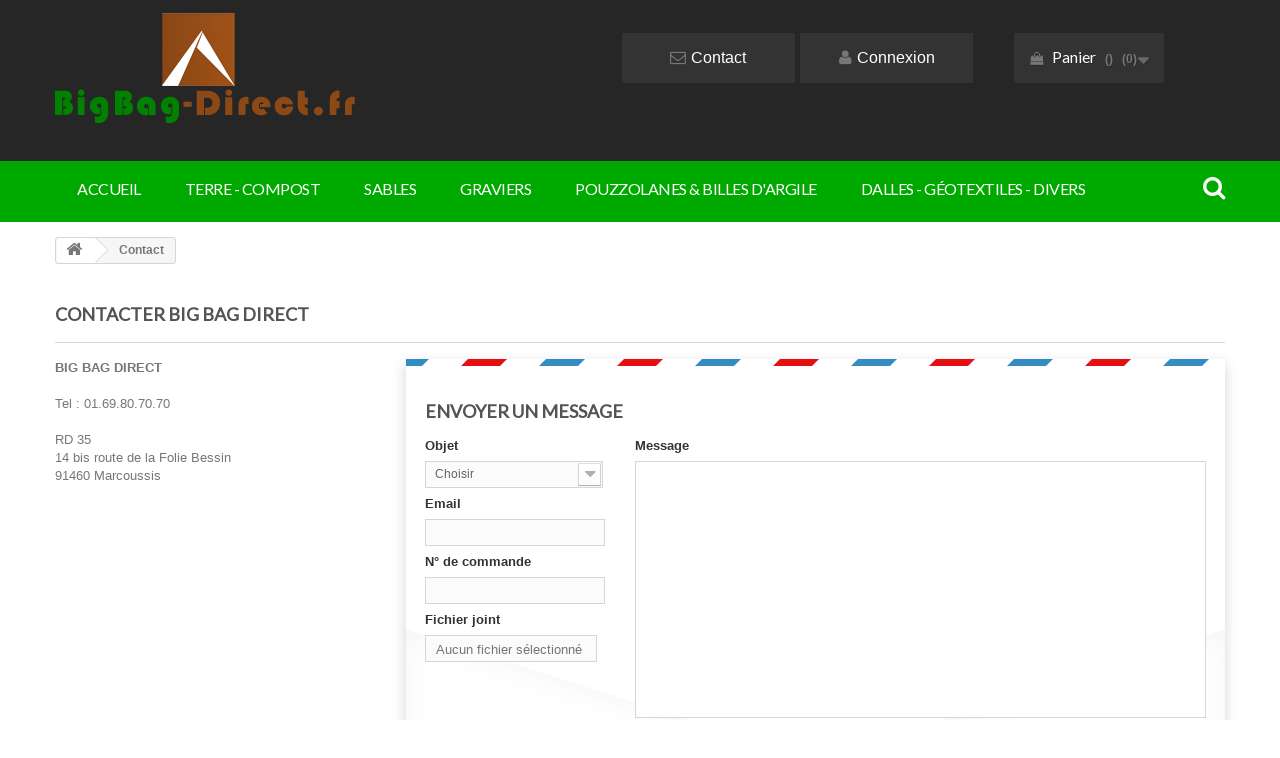

--- FILE ---
content_type: text/html; charset=utf-8
request_url: https://www.bigbag-direct.fr/nous-contacter
body_size: 8567
content:
<!DOCTYPE HTML>
<!--[if lt IE 7]> <html class="no-js lt-ie9 lt-ie8 lt-ie7" lang="fr-fr"><![endif]-->
<!--[if IE 7]><html class="no-js lt-ie9 lt-ie8 ie7" lang="fr-fr"><![endif]-->
<!--[if IE 8]><html class="no-js lt-ie9 ie8" lang="fr-fr"><![endif]-->
<!--[if gt IE 8]> <html class="no-js ie9" lang="fr-fr"><![endif]-->
<html lang="fr-fr">
	<head>
		<meta charset="utf-8" />
		<title>Nous contacter - Big Bag Direct PARIS GAZON</title>
					<meta name="description" content="Utiliser le formulaire pour nous contacter" />
						<meta name="generator" content="PrestaShop" />
		<meta name="robots" content="index,follow" />
		<meta name="viewport" content="width=device-width, minimum-scale=0.25, maximum-scale=1.6, initial-scale=1.0" />
		<meta name="apple-mobile-web-app-capable" content="yes" />
		<link rel="icon" type="image/vnd.microsoft.icon" href="/img/favicon.ico?1704727852" />
		<link rel="shortcut icon" type="image/x-icon" href="/img/favicon.ico?1704727852" />
		<script type="text/javascript" src="https://cache.consentframework.com/js/pa/34678/c/rEjJI/stub"></script>
<script type="text/javascript" src="https://choices.consentframework.com/js/pa/34678/c/rEjJI/cmp" async></script>
		
		
		
														<link rel="stylesheet" href="/themes/default-bootstrap/css/global.css" type="text/css" media="all" />
																<link rel="stylesheet" href="/themes/default-bootstrap/css/autoload/highdpi.css" type="text/css" media="all" />
																<link rel="stylesheet" href="/themes/default-bootstrap/css/autoload/responsive-tables.css" type="text/css" media="all" />
																<link rel="stylesheet" href="/themes/default-bootstrap/css/autoload/uniform.default.css" type="text/css" media="all" />
																<link rel="stylesheet" href="/js/jquery/plugins/fancybox/jquery.fancybox.css" type="text/css" media="all" />
																<link rel="stylesheet" href="/themes/default-bootstrap/css/contact-form.css" type="text/css" media="all" />
																<link rel="stylesheet" href="/themes/default-bootstrap/css/modules/blockcart/blockcart.css" type="text/css" media="all" />
																<link rel="stylesheet" href="/js/jquery/plugins/bxslider/jquery.bxslider.css" type="text/css" media="all" />
																<link rel="stylesheet" href="/themes/default-bootstrap/css/modules/blockcategories/blockcategories.css" type="text/css" media="all" />
																<link rel="stylesheet" href="/themes/default-bootstrap/css/modules/blockcontact/blockcontact.css" type="text/css" media="all" />
																<link rel="stylesheet" href="/themes/default-bootstrap/css/modules/blockmyaccountfooter/blockmyaccount.css" type="text/css" media="all" />
																<link rel="stylesheet" href="/themes/default-bootstrap/css/modules/blocktopmenu/css/blocktopmenu.css" type="text/css" media="all" />
																<link rel="stylesheet" href="/themes/default-bootstrap/css/modules/blocktopmenu/css/superfish-modified.css" type="text/css" media="all" />
																<link rel="stylesheet" href="/themes/default-bootstrap/css/modules/blockuserinfo/blockuserinfo.css" type="text/css" media="all" />
																<link rel="stylesheet" href="/themes/default-bootstrap/css/modules/homefeatured/homefeatured.css" type="text/css" media="all" />
																<link rel="stylesheet" href="/modules/themeconfigurator/css/hooks.css" type="text/css" media="all" />
																<link rel="stylesheet" href="/modules/blockcalcullivraison/blockcalcullivraison.css" type="text/css" media="all" />
																<link rel="stylesheet" href="/modules/calendarchoicelivraison/calendarchoicelivraison.css" type="text/css" media="all" />
																<link rel="stylesheet" href="/modules/calendarchoicelivraison/jquery-ui.min.css" type="text/css" media="all" />
																<link rel="stylesheet" href="/modules/paypal/views/css/paypal.css" type="text/css" media="all" />
																<link rel="stylesheet" href="/modules/genererdevispg/genererdevispg.css" type="text/css" media="all" />
														<script type="text/javascript">
var CUSTOMIZE_TEXTFIELD = 1;
var FancyboxI18nClose = 'Fermer';
var FancyboxI18nNext = 'Suivant';
var FancyboxI18nPrev = 'Pr&eacute;c&eacute;dent';
var ajax_allowed = true;
var ajaxsearch = true;
var baseDir = 'https://www.bigbag-direct.fr/';
var baseUri = 'https://www.bigbag-direct.fr/';
var contact_fileButtonHtml = 'Choisir un fichier';
var contact_fileDefaultHtml = 'Aucun fichier sélectionné';
var contentOnly = false;
var currency = {"id":1,"name":"Euro","iso_code":"EUR","iso_code_num":"978","sign":"\u20ac","blank":"1","conversion_rate":"1.000000","deleted":"0","format":"2","decimals":"1","active":"1","prefix":"","suffix":" \u20ac","id_shop_list":null,"force_id":false};
var currencyBlank = 1;
var currencyFormat = 2;
var currencyRate = 1;
var currencySign = '€';
var customizationIdMessage = 'Personnalisation';
var delete_txt = 'Supprimer';
var displayList = false;
var freeProductTranslation = 'Offert !';
var freeShippingTranslation = 'Retrait au depôt gratuit <br/> ou <a href=\"/commande\">Calculez les frais de livraison</a>';
var generated_date = 1764363889;
var hasDeliveryAddress = false;
var highDPI = false;
var id_lang = 1;
var img_dir = 'https://www.bigbag-direct.fr/themes/default-bootstrap/img/';
var instantsearch = false;
var isGuest = 0;
var isLogged = 0;
var isMobile = false;
var page_name = 'contact';
var priceDisplayMethod = 0;
var priceDisplayPrecision = 2;
var quickView = true;
var removingLinkText = 'supprimer cet article du panier';
var roundMode = 2;
var static_token = '6422a70209b0d0033370a6403556bf06';
var toBeDetermined = 'A déterminer';
var token = '7758ead709b817ab8f9f1a73a2112ef5';
var usingSecureMode = true;
</script>

						<script type="text/javascript" src="/js/jquery/jquery-1.11.0.min.js"></script>
						<script type="text/javascript" src="/js/jquery/jquery-migrate-1.2.1.min.js"></script>
						<script type="text/javascript" src="/js/jquery/plugins/jquery.easing.js"></script>
						<script type="text/javascript" src="/js/tools.js"></script>
						<script type="text/javascript" src="/themes/default-bootstrap/js/global.js"></script>
						<script type="text/javascript" src="/themes/default-bootstrap/js/autoload/10-bootstrap.min.js"></script>
						<script type="text/javascript" src="/themes/default-bootstrap/js/autoload/15-jquery.total-storage.min.js"></script>
						<script type="text/javascript" src="/themes/default-bootstrap/js/autoload/15-jquery.uniform-modified.js"></script>
						<script type="text/javascript" src="/js/jquery/plugins/fancybox/jquery.fancybox.js"></script>
						<script type="text/javascript" src="/themes/default-bootstrap/js/contact-form.js"></script>
						<script type="text/javascript" src="/js/validate.js"></script>
						<script type="text/javascript" src="/themes/default-bootstrap/js/modules/blockcart/ajax-cart.js"></script>
						<script type="text/javascript" src="/js/jquery/plugins/jquery.scrollTo.js"></script>
						<script type="text/javascript" src="/js/jquery/plugins/jquery.serialScroll.js"></script>
						<script type="text/javascript" src="/js/jquery/plugins/bxslider/jquery.bxslider.js"></script>
						<script type="text/javascript" src="/themes/default-bootstrap/js/tools/treeManagement.js"></script>
						<script type="text/javascript" src="/themes/default-bootstrap/js/modules/blocktopmenu/js/hoverIntent.js"></script>
						<script type="text/javascript" src="/themes/default-bootstrap/js/modules/blocktopmenu/js/superfish-modified.js"></script>
						<script type="text/javascript" src="/themes/default-bootstrap/js/modules/blocktopmenu/js/blocktopmenu.js"></script>
						<script type="text/javascript" src="/modules/calendarchoicelivraison/jquery-ui.js"></script>
							<!-- Block user information module NAV  -->
<div class="header_user_info">
			<a class="login" href="https://www.bigbag-direct.fr/mon-compte" rel="nofollow" title="Identifiez-vous">
			Connexion
		</a>
	</div>
<!-- /Block usmodule NAV -->
<script type="text/javascript">/*
* 2007-2016 PrestaShop
*
* NOTICE OF LICENSE
*
* This source file is subject to the Academic Free License (AFL 3.0)
* that is bundled with this package in the file LICENSE.txt.
* It is also available through the world-wide-web at this URL:
* http://opensource.org/licenses/afl-3.0.php
* If you did not receive a copy of the license and are unable to
* obtain it through the world-wide-web, please send an email
* to license@prestashop.com so we can send you a copy immediately.
*
* DISCLAIMER
*
* Do not edit or add to this file if you wish to upgrade PrestaShop to newer
* versions in the future. If you wish to customize PrestaShop for your
* needs please refer to http://www.prestashop.com for more information.
*
*  @author    PrestaShop SA <contact@prestashop.com>
*  @copyright 2007-2016 PrestaShop SA
*  @license   http://opensource.org/licenses/afl-3.0.php  Academic Free License (AFL 3.0)
*  International Registered Trademark & Property of PrestaShop SA
*/



function updateFormDatas()
{
	var nb = $('#quantity_wanted').val();
	var id = $('#idCombination').val();

	$('.paypal_payment_form input[name=quantity]').val(nb);
	$('.paypal_payment_form input[name=id_p_attr]').val(id);
}
	
$(document).ready( function() {

	if($('#in_context_checkout_enabled').val() != 1)
	{
		$('#payment_paypal_express_checkout').click(function() {
			$('#paypal_payment_form_cart').submit();
			return false;
		});
	}


	var jquery_version = $.fn.jquery.split('.');
	if(jquery_version[0]>=1 && jquery_version[1] >= 7)
	{
		$('body').on('submit',".paypal_payment_form", function () {
			updateFormDatas();
		});
	}
	else {
		$('.paypal_payment_form').live('submit', function () {
			updateFormDatas();
		});
	}

	function displayExpressCheckoutShortcut() {
		var id_product = $('input[name="id_product"]').val();
		var id_product_attribute = $('input[name="id_product_attribute"]').val();
		$.ajax({
			type: "GET",
			url: baseDir+'/modules/paypal/express_checkout/ajax.php',
			data: { get_qty: "1", id_product: id_product, id_product_attribute: id_product_attribute },
			cache: false,
			success: function(result) {
				if (result == '1') {
					$('#container_express_checkout').slideDown();
				} else {
					$('#container_express_checkout').slideUp();
				}
				return true;
			}
		});
	}

	$('select[name^="group_"]').change(function () {
		setTimeout(function(){displayExpressCheckoutShortcut()}, 500);
	});

	$('.color_pick').click(function () {
		setTimeout(function(){displayExpressCheckoutShortcut()}, 500);
	});

	if($('body#product').length > 0)
		setTimeout(function(){displayExpressCheckoutShortcut()}, 500);
	
	
			

	var modulePath = 'modules/paypal';
	var subFolder = '/integral_evolution';
	
			var baseDirPP = baseDir.replace('http:', 'https:');
		
	var fullPath = baseDirPP + modulePath + subFolder;
	var confirmTimer = false;
		
	if ($('form[target="hss_iframe"]').length == 0) {
		if ($('select[name^="group_"]').length > 0)
			displayExpressCheckoutShortcut();
		return false;
	} else {
		checkOrder();
	}

	function checkOrder() {
		if(confirmTimer == false)
			confirmTimer = setInterval(getOrdersCount, 1000);
	}

	});


</script><script type="text/javascript">
            
            $(document).ready(function(){
            
               //Insertion de la div qui va contenir le captcha dans la page 
               $(".submit").before("<div id=\"captcha-box\"></div>");
               
               //Gestion de la soumission du formulaire
                $("#submitMessage").click(function(){
                    //Si pas de réponse du formulaire on affiche un message d'erreur :
                    if ( ! grecaptcha.getResponse() ) {
					    $.ajax({
								method : "POST",
								url : "/modules/eicaptcha/eicaptcha-ajax.php",
								data : "action=display_captcha_error",
								success : function(msg){
									$(".alert").remove();	
									$("form.contact-form-box").before(msg);
								}
							});
                       
                        return false;
                    }
                });
            });
            
            //Fonction de callBack de recaptcha une fois que la page est chargée
            var onloadCallback = function() {grecaptcha.render("captcha-box", {"sitekey" : "6LeGhkIUAAAAAFWhHi0j46wOsnXMPW-dRxnRvI5Y"});};
            </script><script src="https://www.google.com/recaptcha/api.js?onload=onloadCallback&render=explicit" async defer></script>
		<link rel="stylesheet" href="//fonts.googleapis.com/css?family=Open+Sans:300,600&amp;subset=latin,latin-ext" type="text/css" media="all" />
		<!--[if IE 8]>
		<script src="https://oss.maxcdn.com/libs/html5shiv/3.7.0/html5shiv.js"></script>
		<script src="https://oss.maxcdn.com/libs/respond.js/1.3.0/respond.min.js"></script>
		
		<![endif]-->
		
		<script src="https://use.fontawesome.com/aaf9d45eec.js"></script>
		<link href="https://fonts.googleapis.com/css?family=Baloo+Chettan|Lato|Roboto+Condensed" rel="stylesheet">
		
		
			<!-- Google Tag Manager -->
			<script>(function(w,d,s,l,i){w[l]=w[l]||[];w[l].push({'gtm.start':

			new Date().getTime(),event:'gtm.js'});var f=d.getElementsByTagName(s)[0],

			j=d.createElement(s),dl=l!='dataLayer'?'&l='+l:'';j.async=true;j.src=

			'https://www.googletagmanager.com/gtm.js?id='+i+dl;f.parentNode.insertBefore(j,f);

			})(window,document,'script','dataLayer','GTM-PXX83C9');</script>
			<!-- End Google Tag Manager -->
		
	</head>
	
	

	<!-- Global site tag (gtag.js) - Google Analytics -->
	<script async src="https://www.googletagmanager.com/gtag/js?id=UA-120145396-1"></script>
	<script>
	  window.dataLayer = window.dataLayer || [];
	  function gtag(){dataLayer.push(arguments);}
	  gtag('js', new Date());

	  gtag('config', 'UA-120145396-1');
	</script>
	

	
	<body id="contact" class="contact hide-left-column hide-right-column lang_fr">
	
		<!-- Google Tag Manager (noscript) -->
		<noscript><iframe src="https://www.googletagmanager.com/ns.html?id=GTM-PXX83C9" height="0" width="0" style="display:none;visibility:hidden"></iframe></noscript>
		<!-- End Google Tag Manager (noscript) -->
	
	
					<div id="page">
			<div class="header-container">
				<header id="header">
																									<div>
						<div class="container">
							<div id="logo" class="row">
								<div class="content_row">
									<div id="header_logo">
										<a href="https://www.bigbag-direct.fr/" title="Big Bag Direct PARIS GAZON">
											<img class="logo img-responsive" src="https://www.bigbag-direct.fr/img/big-bag-direc-logo-1470048693.jpg" alt="Big Bag Direct PARIS GAZON" width="300" height="110"/>
										</a>
									</div>
									
									
<!-- Block user information module HEADER -->
<div id="header_user" >
	<ul id="header_nav">
				
		<!--<li id="shopping_cart">
			<a href="https://www.bigbag-direct.fr/commande" title="Voir mon panier" rel="nofollow">
			<i class="fa fa-shopping-bag" aria-hidden="true"></i>
			Panier
			<span class="ajax_cart_quantity hidden"><i>(0)</i></span>
			<span class="ajax_cart_product_txt hidden"></span>
			<span class="ajax_cart_product_txt_s hidden"></span>
			<span class="ajax_cart_total hidden">
							</span>
			<span class="ajax_cart_no_product">(0)</span>
			</a>
		</li>-->
				
			
							<li id="login">
					<a href="https://www.bigbag-direct.fr/mon-compte" title="Identifiez-vous" class="login" rel="nofollow">
						<i class="fa fa-user" aria-hidden="true"></i>Connexion
					</a>
				</li>
					</li>
		<li id="contact_li">
			<a href="/nous-contacter"><i class="fa fa-envelope-o" aria-hidden="true"></i>Contact</a>
		</li>
	</ul>
	<div class="clear"></div>
</div>
<!-- /Block user information module HEADER -->
<!-- MODULE Block cart -->
<div class="shopping_cart_block ">
	<div class="shopping_cart">
		<a href="https://www.bigbag-direct.fr/commande" title="Voir mon panier" rel="nofollow">
			<i class="fa fa-shopping-bag" aria-hidden="true"></i>
			<b>Panier</b>
			<i>(<span class="ajax_cart_quantity unvisible">0</span>)</i>
			<span class="ajax_cart_product_txt unvisible"></span>
			<span class="ajax_cart_product_txt_s unvisible"></span>
			<span class="ajax_cart_total unvisible">
							</span>
			<span class="ajax_cart_no_product">(0)</span>
					</a>
					<div class="cart_block block exclusive">
				<div class="block_content">
					<!-- block list of products -->
					<div class="cart_block_list">
												<p class="cart_block_no_products">
							Aucun produit
						</p>
																		
						<div class="cart-prices">
							<div class="cart-prices-line first-line">
							
								<span class="price cart_block_shipping_cost ajax_cart_shipping_cost unvisible">
			
																			 A déterminer																		
								</span>
								<span class="unvisible">
									Livraison
								</span>
							</div>
																						<div class="cart-prices-line">
									<span class="price cart_block_tax_cost ajax_cart_tax_cost">0,00 €</span>
									<span>TVA</span>
								</div>
														<div class="cart-prices-line last-line">
								<span class="price cart_block_total ajax_block_cart_total">0,00 €</span>
								<span>Total</span>
							</div>
															<p>
																	<!--TTC-->
																</p>
													</div>
						<p class="cart-buttons">
							<a id="button_order_cart" class="btn btn-default button button-small" href="https://www.bigbag-direct.fr/commande" title="Commander" rel="nofollow">
								<span>
									Commander<i class="icon-chevron-right right"></i>
								</span>
							</a>
						</p>
					</div>
				</div>
			</div><!-- .cart_block -->
			</div>
</div>


	<div id="layer_cart">
		<div class="clearfix">
			<div class="layer_cart_product col-xs-12 col-md-6">
				<span class="cross" title="Fermer"></span>
				<span class="title">
					<i class="icon-check"></i>Le produit a bien été ajouté à votre panier
				</span>
				<div class="product-image-container layer_cart_img">
				</div>
				<div class="layer_cart_product_info">
					<span id="layer_cart_product_title" class="product-name"></span>
					<span id="layer_cart_product_attributes"></span>
					<div>
						<strong class="dark">Quantité</strong>
						<span id="layer_cart_product_quantity"></span>
					</div>
					<div>
						<strong class="dark">Total</strong>
						<span id="layer_cart_product_price"></span>
					</div>
				</div>
			</div>
			<div class="layer_cart_cart col-xs-12 col-md-6">
				<span class="title">
					<!-- Plural Case [both cases are needed because page may be updated in Javascript] -->
					<span class="ajax_cart_product_txt_s  unvisible">
						Votre panier
					</span>
					<!-- Singular Case [both cases are needed because page may be updated in Javascript] -->
					<span class="ajax_cart_product_txt ">
						Il y a 1 produit dans votre panier
					</span>
				</span>
				<div class="layer_cart_row">
					<strong class="dark">
						Total produits
																								</strong>
					<span class="ajax_block_products_total">
											</span>
				</div>

								<div class="layer_cart_row">
					<strong class="dark unvisible">
						Total livraison&nbsp;					</strong>
					<span class="ajax_cart_shipping_cost unvisible">
													 A déterminer											</span>
				</div>
									<div class="layer_cart_row">
						<strong class="dark">TVA</strong>
						<span class="price cart_block_tax_cost ajax_cart_tax_cost">0,00 €</span>
					</div>
								<div class="layer_cart_row">
					<strong class="dark">
						Total
																					TTC
																		</strong>
					<span class="ajax_block_cart_total">
											</span>
				</div>
				<div class="button-container">
					<span class="continue btn btn-default button exclusive-medium" title="Continuer mes achats">
						<span>
							<i class="icon-chevron-left left"></i>Continuer mes achats
						</span>
					</span>
					<a class="btn btn-default button button-medium"	href="https://www.bigbag-direct.fr/commande" title="Finaliser ma commande" rel="nofollow">
						<span>
							Finaliser ma commande<i class="icon-chevron-right right"></i>
						</span>
					</a>
				</div>
			</div>
		</div>
		<div class="crossseling"></div>
	</div> <!-- #layer_cart -->
	<div class="layer_cart_overlay"></div>

<!-- /MODULE Block cart -->

									<div class="clear"></div>
								</div>
								
							
							</div>
							<div id="menu" class="row">
								<div class="content_row">
										<!-- Menu -->
	<div id="block_top_menu" class="sf-contener clearfix col-lg-12">
		<div class="cat-title">Menu</div>
		<ul class="sf-menu clearfix menu-content">
			<li><a href="/" title="Accueil">Accueil</a></li>
<li><a href="https://www.bigbag-direct.fr/12-terre-compost" title="Terre - Compost">Terre - Compost</a></li><li><a href="https://www.bigbag-direct.fr/14-sables" title="Sables ">Sables </a></li><li><a href="https://www.bigbag-direct.fr/19-graviers" title="Graviers">Graviers</a></li><li><a href="https://www.bigbag-direct.fr/15-pouzzolanes-billes-d-argile" title="Pouzzolanes & billes d'argile">Pouzzolanes & billes d'argile</a></li><li><a href="https://www.bigbag-direct.fr/18-dalles-geotextiles-divers" title="Dalles - Géotextiles - Divers">Dalles - Géotextiles - Divers</a></li>
							<li class="sf-search noBack" style="float:right">
					<form id="searchbox" action="https://www.bigbag-direct.fr/recherche" method="get">
						<p>
							<input type="hidden" name="controller" value="search" />
							<input type="hidden" value="position" name="orderby"/>
							<input type="hidden" value="desc" name="orderway"/>
							<input type="text" name="search_query" value="" />
							<input type="submit" value="CHERCHER" id="ok"/>
						</p>
						
					</form>
					<span><i class="fa fa-search" aria-hidden="true"></i></span>
					
				</li>
					</ul>
	</div>
	<!--/ Menu -->
									<div class="clear"></div>
								</div>
								<!--<div id="banner_message">
									Info COVID 19<br/> Nous sommes ouverts - Nous livrons - Vous pouvez commander sur le site directement - <br/>Pour nous joindre 01 69 01 14 93 - commande@bigbag-direct.fr.
									<br/>L'équipe Big Bag Direct							
								</div>-->
							</div>
							
						</div>
					</div>
				</header>
			</div>
			<div class="columns-container">
				<div id="slider_row" class="row">
														</div>
				<div id="columns" class="container">
											
<!-- Breadcrumb -->
<div class="breadcrumb clearfix">
	<a class="home" href="https://www.bigbag-direct.fr/" title="Return to Home"><i class="icon-home"></i></a>
			<span class="navigation-pipe">&gt;</span>
					Contact
			</div>
<!-- /Breadcrumb -->

										
					<div class="row">
																		<div id="center_column" class="center_column col-xs-12 col-sm-12">
	<h1 class="page-heading bottom-indent">
	Contacter Big Bag Direct
</h1>
	

	<div id="coordonnees_contact">
		<strong>BIG BAG DIRECT</strong><br/><br/>
		
		Tel : <a href="tel:01.69.80.70.70">01.69.80.70.70</a> <br/><br/>
		RD 35<br/>
	14 bis route de la Folie Bessin<br/>
	91460 Marcoussis<br/><br/>
		<div id="plan">
			<iframe src="https://www.google.com/maps/embed?pb=!1m18!1m12!1m3!1d141652.44446048388!2d2.1071179959421524!3d48.72277196595518!2m3!1f0!2f0!3f0!3m2!1i1024!2i768!4f13.1!3m3!1m2!1s0x47e5d650c26a4485%3A0x980b38cacf6f44e5!2s15+Rue+Angiboust%2C+91460+Marcoussis!5e0!3m2!1sfr!2sfr!4v1479107921178" width="100%" height="300" frameborder="0" style="border:0" allowfullscreen></iframe>
		</div>
	</div>
	<form action="/nous-contacter" method="post" class="contact-form-box" enctype="multipart/form-data">
		<fieldset>
			<h3 class="page-subheading">Envoyer un message</h3>
			<div class="clearfix">
				<div class="col-xs-12 col-md-3">
					<div class="form-group selector1">
						<label for="id_contact">Objet</label>
											<select id="id_contact" class="form-control" name="id_contact">
							<option value="0">Choisir</option>
															<option value="2">Service client</option>
															<option value="1">Webmaster</option>
													</select>
					</div>
						<p id="desc_contact0" class="desc_contact">&nbsp;</p>
													<p id="desc_contact2" class="desc_contact contact-title unvisible">
								<i class="icon-comment-alt"></i>Pour toute question sur un produit ou une commande
							</p>
													<p id="desc_contact1" class="desc_contact contact-title unvisible">
								<i class="icon-comment-alt"></i>En cas de problème technique sur ce site
							</p>
																<p class="form-group">
						<label for="email">Email</label>
													<input class="form-control grey validate" type="text" id="email" name="from" data-validate="isEmail" value="" />
											</p>
																		<div class="form-group selector1">
								<label>N&deg; de commande</label>
																	<input class="form-control grey" type="text" name="id_order" id="id_order" value="" />
															</div>
																												<p class="form-group">
							<label for="fileUpload">Fichier joint</label>
							<input type="hidden" name="MAX_FILE_SIZE" value="134217728" />
							<input type="file" name="fileUpload" id="fileUpload" class="form-control" />
						</p>
									</div>
				<div class="col-xs-12 col-md-9">
					<div class="form-group">
						<label for="message">Message</label>
						<textarea class="form-control" id="message" name="message"></textarea>
					</div>
				</div>
			</div>
			</span>
			<div class="submit">
				<button type="submit" name="submitMessage" id="submitMessage" class="button btn btn-default button-medium"><span>Envoyer<i class="icon-chevron-right right"></i></span></button>
			</div>
		</fieldset>
	</form>


					</div><!-- #center_column -->
										</div><!-- .row -->
				</div><!-- #columns -->
			</div><!-- .columns-container -->
							<!-- Footer -->
				<div class="footer-container">
					<footer id="footer"  class="container">
						<div class="row"><!-- Block categories module -->
<section class="blockcategories_footer footer-block col-xs-12 col-sm-2">
	<h4>Nos BIG BAGS</h4>
	<div class="category_footer toggle-footer">
		<div class="list">
			<ul class="tree dhtml">
												
<li >
	<a 
	href="https://www.bigbag-direct.fr/12-terre-compost" title="Terre Végétale- Terre de bruyère véritable de haute qualité en big bag - Livraison camion grue IDF - Particuliers &amp;amp; Professionnels - Devis gratuit sur simple demande - Les frais de livraisons se calculent directement depuis le panier">
		Terre - Compost
	</a>
	</li>

							
																
<li >
	<a 
	href="https://www.bigbag-direct.fr/14-sables" title="Sable en big bag - Livraison camion grue IDF - Particuliers &amp;amp; Professionnels - Devis gratuit sur simple demande - Les frais de livraisons se calculent directement depuis le panier ">
		Sables 
	</a>
	</li>

							
																
<li >
	<a 
	href="https://www.bigbag-direct.fr/15-pouzzolanes-billes-d-argile" title="Pouzzolane - Billes d&#039;argile en big bag - Livraison camion grue IDF - Particuliers &amp;amp; Professionnels - Devis gratuit sur simple demande - Les frais de livraisons se calculent directement depuis le panier ">
		Pouzzolanes &amp; billes d&#039;argile
	</a>
	</li>

							
																
<li >
	<a 
	href="https://www.bigbag-direct.fr/18-dalles-geotextiles-divers" title="Dalles - Géotextiles">
		Dalles - Géotextiles - Divers
	</a>
	</li>

							
																
<li >
	<a 
	href="https://www.bigbag-direct.fr/19-graviers" title="Gravier en big bag - Livraison camion grue IDF - Particuliers &amp;amp; Professionnels - Devis gratuit sur simple demande - Les frais de livraisons se calculent directement depuis le panier ">
		Graviers
	</a>
	</li>

							
																
<li class="last">
	<a 
	href="https://www.bigbag-direct.fr/20-mis-en-avant" title="">
		Mis en avant
	</a>
	</li>

							
										</ul>
		</div>
	</div> <!-- .category_footer -->
</section>
<!-- /Block categories module -->
	<!-- Block CMS module footer -->
	<section class="footer-block col-xs-12 col-sm-2" id="block_various_links_footer">
		<h4>Informations</h4>
		<ul class="toggle-footer">
																		<li class="item">
				<a href="https://www.bigbag-direct.fr/nous-contacter" title="Contactez-nous">
					Contactez-nous
				</a>
			</li>
															<li class="item">
						<a href="https://www.bigbag-direct.fr/content/2-mentions-legales" title="Mentions légales">
							Mentions légales
						</a>
					</li>
																<li class="item">
						<a href="https://www.bigbag-direct.fr/content/6-presentation" title="Présentation">
							Présentation
						</a>
					</li>
																<li class="item">
						<a href="https://www.bigbag-direct.fr/content/7-conditions-generales-de-vente" title="Conditions Générales de Vente">
							Conditions Générales de Vente
						</a>
					</li>
												</ul>
		Création de site internet <a href="http://www.audouin-realisations.com">Audouin Réalisations</a>
	</section>
		<!-- /Block CMS module footer -->
<!-- Block myaccount module -->
<section class="footer-block col-xs-12 col-sm-4">
	<h4><a href="https://www.bigbag-direct.fr/mon-compte" title="Gérer mon compte client" rel="nofollow">Mon compte</a></h4>
	<div class="block_content toggle-footer">
		<ul class="bullet">
			<li><a href="https://www.bigbag-direct.fr/historique-commandes" title="Mes commandes" rel="nofollow">Mes commandes</a></li>
						<li><a href="https://www.bigbag-direct.fr/avoirs" title="Mes avoirs" rel="nofollow">Mes avoirs</a></li>
			<li><a href="https://www.bigbag-direct.fr/adresses" title="Mes adresses" rel="nofollow">Mes adresses</a></li>
			<li><a href="https://www.bigbag-direct.fr/identite" title="Gérer mes informations personnelles" rel="nofollow">Mes informations personnelles</a></li>
			<li><a href="https://www.bigbag-direct.fr/reduction" title="Mes bons de réduction" rel="nofollow">Mes bons de réduction</a></li>			
            		</ul>
	</div>
</section>
<!-- /Block myaccount module -->
</div>
					</footer>
				</div><!-- #footer -->
					</div><!-- #page -->
		
		<img height="1" width="1" border="0" alt="" src="https://www.googleadservices.com/pagead/conversion/987874352/?random=1478506639586&amp;cv=8&amp;fst=1478506637862&amp;num=2&amp;fmt=1&amp;label=4MW6CK7dy1kQsIiH1wM&amp;bg=ffffff&amp;hl=fr&amp;guid=ON&amp;u_h=1024&amp;u_w=1280&amp;u_ah=984&amp;u_aw=1280&amp;u_cd=24&amp;u_his=3&amp;u_tz=60&amp;u_java=false&amp;u_nplug=5&amp;u_nmime=7&amp;frm=0&amp;url=http%3A%2F%2Fwww.bigbag-direct.fr%2F&amp;ref=https%3A%2F%2Fwww.google.fr%2F&amp;tiba=Big%20bag%20direct%20%7C%20Vente%20en%20ligne%20pour%20particuliers%20et%20professionnels." style="display:none">
		<noscript>
		&lt;div style="display:inline;"&gt;
		&lt;img height="1" width="1" style="border-style:none;" alt="" src="//www.googleadservices.com/pagead/conversion/987874352/?label=4MW6CK7dy1kQsIiH1wM&amp;amp;guid=ON&amp;amp;script=0"/&gt;
		&lt;/div&gt;
		</noscript>
</body></html>

--- FILE ---
content_type: text/html; charset=utf-8
request_url: https://www.google.com/recaptcha/api2/anchor?ar=1&k=6LeGhkIUAAAAAFWhHi0j46wOsnXMPW-dRxnRvI5Y&co=aHR0cHM6Ly93d3cuYmlnYmFnLWRpcmVjdC5mcjo0NDM.&hl=en&v=TkacYOdEJbdB_JjX802TMer9&size=normal&anchor-ms=20000&execute-ms=15000&cb=y8hz9kbm15ug
body_size: 46567
content:
<!DOCTYPE HTML><html dir="ltr" lang="en"><head><meta http-equiv="Content-Type" content="text/html; charset=UTF-8">
<meta http-equiv="X-UA-Compatible" content="IE=edge">
<title>reCAPTCHA</title>
<style type="text/css">
/* cyrillic-ext */
@font-face {
  font-family: 'Roboto';
  font-style: normal;
  font-weight: 400;
  src: url(//fonts.gstatic.com/s/roboto/v18/KFOmCnqEu92Fr1Mu72xKKTU1Kvnz.woff2) format('woff2');
  unicode-range: U+0460-052F, U+1C80-1C8A, U+20B4, U+2DE0-2DFF, U+A640-A69F, U+FE2E-FE2F;
}
/* cyrillic */
@font-face {
  font-family: 'Roboto';
  font-style: normal;
  font-weight: 400;
  src: url(//fonts.gstatic.com/s/roboto/v18/KFOmCnqEu92Fr1Mu5mxKKTU1Kvnz.woff2) format('woff2');
  unicode-range: U+0301, U+0400-045F, U+0490-0491, U+04B0-04B1, U+2116;
}
/* greek-ext */
@font-face {
  font-family: 'Roboto';
  font-style: normal;
  font-weight: 400;
  src: url(//fonts.gstatic.com/s/roboto/v18/KFOmCnqEu92Fr1Mu7mxKKTU1Kvnz.woff2) format('woff2');
  unicode-range: U+1F00-1FFF;
}
/* greek */
@font-face {
  font-family: 'Roboto';
  font-style: normal;
  font-weight: 400;
  src: url(//fonts.gstatic.com/s/roboto/v18/KFOmCnqEu92Fr1Mu4WxKKTU1Kvnz.woff2) format('woff2');
  unicode-range: U+0370-0377, U+037A-037F, U+0384-038A, U+038C, U+038E-03A1, U+03A3-03FF;
}
/* vietnamese */
@font-face {
  font-family: 'Roboto';
  font-style: normal;
  font-weight: 400;
  src: url(//fonts.gstatic.com/s/roboto/v18/KFOmCnqEu92Fr1Mu7WxKKTU1Kvnz.woff2) format('woff2');
  unicode-range: U+0102-0103, U+0110-0111, U+0128-0129, U+0168-0169, U+01A0-01A1, U+01AF-01B0, U+0300-0301, U+0303-0304, U+0308-0309, U+0323, U+0329, U+1EA0-1EF9, U+20AB;
}
/* latin-ext */
@font-face {
  font-family: 'Roboto';
  font-style: normal;
  font-weight: 400;
  src: url(//fonts.gstatic.com/s/roboto/v18/KFOmCnqEu92Fr1Mu7GxKKTU1Kvnz.woff2) format('woff2');
  unicode-range: U+0100-02BA, U+02BD-02C5, U+02C7-02CC, U+02CE-02D7, U+02DD-02FF, U+0304, U+0308, U+0329, U+1D00-1DBF, U+1E00-1E9F, U+1EF2-1EFF, U+2020, U+20A0-20AB, U+20AD-20C0, U+2113, U+2C60-2C7F, U+A720-A7FF;
}
/* latin */
@font-face {
  font-family: 'Roboto';
  font-style: normal;
  font-weight: 400;
  src: url(//fonts.gstatic.com/s/roboto/v18/KFOmCnqEu92Fr1Mu4mxKKTU1Kg.woff2) format('woff2');
  unicode-range: U+0000-00FF, U+0131, U+0152-0153, U+02BB-02BC, U+02C6, U+02DA, U+02DC, U+0304, U+0308, U+0329, U+2000-206F, U+20AC, U+2122, U+2191, U+2193, U+2212, U+2215, U+FEFF, U+FFFD;
}
/* cyrillic-ext */
@font-face {
  font-family: 'Roboto';
  font-style: normal;
  font-weight: 500;
  src: url(//fonts.gstatic.com/s/roboto/v18/KFOlCnqEu92Fr1MmEU9fCRc4AMP6lbBP.woff2) format('woff2');
  unicode-range: U+0460-052F, U+1C80-1C8A, U+20B4, U+2DE0-2DFF, U+A640-A69F, U+FE2E-FE2F;
}
/* cyrillic */
@font-face {
  font-family: 'Roboto';
  font-style: normal;
  font-weight: 500;
  src: url(//fonts.gstatic.com/s/roboto/v18/KFOlCnqEu92Fr1MmEU9fABc4AMP6lbBP.woff2) format('woff2');
  unicode-range: U+0301, U+0400-045F, U+0490-0491, U+04B0-04B1, U+2116;
}
/* greek-ext */
@font-face {
  font-family: 'Roboto';
  font-style: normal;
  font-weight: 500;
  src: url(//fonts.gstatic.com/s/roboto/v18/KFOlCnqEu92Fr1MmEU9fCBc4AMP6lbBP.woff2) format('woff2');
  unicode-range: U+1F00-1FFF;
}
/* greek */
@font-face {
  font-family: 'Roboto';
  font-style: normal;
  font-weight: 500;
  src: url(//fonts.gstatic.com/s/roboto/v18/KFOlCnqEu92Fr1MmEU9fBxc4AMP6lbBP.woff2) format('woff2');
  unicode-range: U+0370-0377, U+037A-037F, U+0384-038A, U+038C, U+038E-03A1, U+03A3-03FF;
}
/* vietnamese */
@font-face {
  font-family: 'Roboto';
  font-style: normal;
  font-weight: 500;
  src: url(//fonts.gstatic.com/s/roboto/v18/KFOlCnqEu92Fr1MmEU9fCxc4AMP6lbBP.woff2) format('woff2');
  unicode-range: U+0102-0103, U+0110-0111, U+0128-0129, U+0168-0169, U+01A0-01A1, U+01AF-01B0, U+0300-0301, U+0303-0304, U+0308-0309, U+0323, U+0329, U+1EA0-1EF9, U+20AB;
}
/* latin-ext */
@font-face {
  font-family: 'Roboto';
  font-style: normal;
  font-weight: 500;
  src: url(//fonts.gstatic.com/s/roboto/v18/KFOlCnqEu92Fr1MmEU9fChc4AMP6lbBP.woff2) format('woff2');
  unicode-range: U+0100-02BA, U+02BD-02C5, U+02C7-02CC, U+02CE-02D7, U+02DD-02FF, U+0304, U+0308, U+0329, U+1D00-1DBF, U+1E00-1E9F, U+1EF2-1EFF, U+2020, U+20A0-20AB, U+20AD-20C0, U+2113, U+2C60-2C7F, U+A720-A7FF;
}
/* latin */
@font-face {
  font-family: 'Roboto';
  font-style: normal;
  font-weight: 500;
  src: url(//fonts.gstatic.com/s/roboto/v18/KFOlCnqEu92Fr1MmEU9fBBc4AMP6lQ.woff2) format('woff2');
  unicode-range: U+0000-00FF, U+0131, U+0152-0153, U+02BB-02BC, U+02C6, U+02DA, U+02DC, U+0304, U+0308, U+0329, U+2000-206F, U+20AC, U+2122, U+2191, U+2193, U+2212, U+2215, U+FEFF, U+FFFD;
}
/* cyrillic-ext */
@font-face {
  font-family: 'Roboto';
  font-style: normal;
  font-weight: 900;
  src: url(//fonts.gstatic.com/s/roboto/v18/KFOlCnqEu92Fr1MmYUtfCRc4AMP6lbBP.woff2) format('woff2');
  unicode-range: U+0460-052F, U+1C80-1C8A, U+20B4, U+2DE0-2DFF, U+A640-A69F, U+FE2E-FE2F;
}
/* cyrillic */
@font-face {
  font-family: 'Roboto';
  font-style: normal;
  font-weight: 900;
  src: url(//fonts.gstatic.com/s/roboto/v18/KFOlCnqEu92Fr1MmYUtfABc4AMP6lbBP.woff2) format('woff2');
  unicode-range: U+0301, U+0400-045F, U+0490-0491, U+04B0-04B1, U+2116;
}
/* greek-ext */
@font-face {
  font-family: 'Roboto';
  font-style: normal;
  font-weight: 900;
  src: url(//fonts.gstatic.com/s/roboto/v18/KFOlCnqEu92Fr1MmYUtfCBc4AMP6lbBP.woff2) format('woff2');
  unicode-range: U+1F00-1FFF;
}
/* greek */
@font-face {
  font-family: 'Roboto';
  font-style: normal;
  font-weight: 900;
  src: url(//fonts.gstatic.com/s/roboto/v18/KFOlCnqEu92Fr1MmYUtfBxc4AMP6lbBP.woff2) format('woff2');
  unicode-range: U+0370-0377, U+037A-037F, U+0384-038A, U+038C, U+038E-03A1, U+03A3-03FF;
}
/* vietnamese */
@font-face {
  font-family: 'Roboto';
  font-style: normal;
  font-weight: 900;
  src: url(//fonts.gstatic.com/s/roboto/v18/KFOlCnqEu92Fr1MmYUtfCxc4AMP6lbBP.woff2) format('woff2');
  unicode-range: U+0102-0103, U+0110-0111, U+0128-0129, U+0168-0169, U+01A0-01A1, U+01AF-01B0, U+0300-0301, U+0303-0304, U+0308-0309, U+0323, U+0329, U+1EA0-1EF9, U+20AB;
}
/* latin-ext */
@font-face {
  font-family: 'Roboto';
  font-style: normal;
  font-weight: 900;
  src: url(//fonts.gstatic.com/s/roboto/v18/KFOlCnqEu92Fr1MmYUtfChc4AMP6lbBP.woff2) format('woff2');
  unicode-range: U+0100-02BA, U+02BD-02C5, U+02C7-02CC, U+02CE-02D7, U+02DD-02FF, U+0304, U+0308, U+0329, U+1D00-1DBF, U+1E00-1E9F, U+1EF2-1EFF, U+2020, U+20A0-20AB, U+20AD-20C0, U+2113, U+2C60-2C7F, U+A720-A7FF;
}
/* latin */
@font-face {
  font-family: 'Roboto';
  font-style: normal;
  font-weight: 900;
  src: url(//fonts.gstatic.com/s/roboto/v18/KFOlCnqEu92Fr1MmYUtfBBc4AMP6lQ.woff2) format('woff2');
  unicode-range: U+0000-00FF, U+0131, U+0152-0153, U+02BB-02BC, U+02C6, U+02DA, U+02DC, U+0304, U+0308, U+0329, U+2000-206F, U+20AC, U+2122, U+2191, U+2193, U+2212, U+2215, U+FEFF, U+FFFD;
}

</style>
<link rel="stylesheet" type="text/css" href="https://www.gstatic.com/recaptcha/releases/TkacYOdEJbdB_JjX802TMer9/styles__ltr.css">
<script nonce="dQMpYfABXXXyGyWinK6vWA" type="text/javascript">window['__recaptcha_api'] = 'https://www.google.com/recaptcha/api2/';</script>
<script type="text/javascript" src="https://www.gstatic.com/recaptcha/releases/TkacYOdEJbdB_JjX802TMer9/recaptcha__en.js" nonce="dQMpYfABXXXyGyWinK6vWA">
      
    </script></head>
<body><div id="rc-anchor-alert" class="rc-anchor-alert"></div>
<input type="hidden" id="recaptcha-token" value="[base64]">
<script type="text/javascript" nonce="dQMpYfABXXXyGyWinK6vWA">
      recaptcha.anchor.Main.init("[\x22ainput\x22,[\x22bgdata\x22,\x22\x22,\[base64]/MjU1OmY/[base64]/[base64]/[base64]/[base64]/bmV3IGdbUF0oelswXSk6ST09Mj9uZXcgZ1tQXSh6WzBdLHpbMV0pOkk9PTM/bmV3IGdbUF0oelswXSx6WzFdLHpbMl0pOkk9PTQ/[base64]/[base64]/[base64]/[base64]/[base64]/[base64]/[base64]\\u003d\x22,\[base64]\\u003d\x22,\x22w7k4w6UpfcOAD3rDmHTCisOCwp9qf8KscEMUw5HCpsOew4VNw5bDqcK4WcOIKAtfwrZ9P31+wpBtwrTCnC/DjyPCpsK2wrnDssK5TCzDjMK4aH9Ew4XCtCYDwoA/XiNKw4jDgMOHw6XDk8KncsKtwprCmcO3YMOlTcOgJMOrwqose8O1LMKfK8OaA2/CjGbCkWbCtcOWIxfClcKVZV/Dj8OrCsKDQsKwBMO0wq3DkivDqMOQwokKHMKAXsOBF3cMZsOow67CjMKgw7ApwpPDqTfCpsOtICfDvMKqZ1NBwqLDmcKIwpsawoTCkgnCgsOOw69/wqHCrcKsFMKJw48xc2oVBVXDqsK1FcK9wrDCoHjDvsKwwr/Cs8KfwozDlSUZCiDCnDLChm0IIDBfwqIXVsKDGXJuw4PCqB/DgEvCi8KEBsKuwrICT8OBwoPChXbDuyQxw6bCucKxcEkVwpzCln9yd8KMGGjDj8O2B8OQwos9wpkUwoo5w7rDtjLCvcKRw7Aow6/[base64]/[base64]/[base64]/[base64]/[base64]/DpjAAw40Gwp7DvsOkwrUdNG3DlsKCbh5KUnNjwo5pM1vCv8O4VMKxOmBCwqY/wrhKFcKMU8OZw7vDl8KAw63DgiQiGcK+GWLCvEZMEwclwqd/[base64]/DoQDDs8KjwpHCgx7CmQ7CpcOmc8OldsKIwq8awpQnOsKkwrITa8KYwr8Mw4PDgALDkU9fVTPDvww3IsKBwpTDqcOPdm/Cl3JRwrkGw5Yawr7CnzkZekvDkcO1w5QdwoLDt8KHw4lBZnRZwqLDksOBwqzDq8K7wogfYsKJw7/DjMKBZsOTEsOqPTBAJcOpw67CgCsRwpPDhHQLw7taw7zDpRFeTcKsIMKsbcOiSMO1w7cpJ8OdGi/Dn8OyFsKlw4wLWkfDksO4w4fDkjzDiVgIaFNQN2wywrfDrUHDuzTCpMOzCUzDpAHDqEXDgjvCtcKmwocMw7kjemY8wonClww7w6LCtsKEwqDDi206w4vDjlQ1UXJzwr1xacK7w67Ct0XDnQfDhcOFw6pdwpgxasK6w7vCugIbw65/K1oGwr9vIS5lZW94wqVoesOaNsKJBnsndcKBSG3CllfCjgnDlMKRwqfCicKKwr9Gwrgra8OTc8OSADYNw4VKwoNvDh7DoMODEUVhwrzDo3zCvgbCol/CljTDgMOAw6dEwq1Lw5pFfx/CtErDrBvDmcOzVAsYXcO0cnsSf1vDmUoOEn/[base64]/CrMOmQ8OrAlhgw7IVT8K2TMOvaj8+wpEICyPCrxcfD3V4wofCrcOgwqpmwrfDm8Okfx3CpD3CusKXF8Orw4LCn23CicK4N8ODB8OOWHNlw5AARcKVCMOeMsKzw6/DuS7Dp8OCw606PMOMCkzDp0QLwpsTFsOcDjtJSMOGwrVReE/CvWTDu0bCsCfCp0FswotXw6LDrh/CsiQzwrVUwofDqibDt8ObCUbCgnPDjsOpwrLDlcONF0/[base64]/S8KnTg/Dm8O5OcOgw5B5PcOoMWHDq0wRRsODw63Cr0/[base64]/CnCbDl3Q/[base64]/CnMKHLcOJwpleHsOQwqLCsMKXw5QIw5LDoMOOw6XDmMKUdcKhOBjCgMKKw5bClTHDjwbDsMOxwp7DgCZ0wq4Yw6Zcwq3Di8O/IjVFWF/[base64]/DqQkowqTDgsKVY8KDAMKIw7fDjsK1w4ZxCsKScsKpIUHCjAjDmx0NCiDDsMOTwoI/[base64]/DkAc8w6LDmsOgw44iw4QOMlbCg8KVRcKMw7gbAMKCw7RTcwnDmMOQWcONfsOoYTXCn2/[base64]/[base64]/CnVYTw6RvwqLDqMKtwpcgW8KZw7B/w7peKkUZw4lnfCYZw7PCtFbDsMOsL8O0I8OVKmsWfwBswoHCi8O2wqlsRsOhwqMxw4NIw5vCicOxLQReBHXCl8O7w7/Cjn/DmsOUaMKVIsOFGzrCjMKpbcO3I8KDWyLDqA0DXQDCs8OiG8O+w7TDksKUBcOkw6UIw6RNwqTDoQIuSSDDp23CsjtIF8OhcMKNSMOJAMK4KMK8wpsHw4TDiQrCqcOXZsOlw7jCq2/CocOow40CVhkKw6Mhw5rDhF7DtRnChWUrZsKQBMO0w7MDX8O+w6I+bnLDqDRbwrTDrivDi2Z0TDPCnMOXDMOPEMO8w4MHw5AAZMOcNGJAwqDDocO0w7bDqMKoHXUoIsOvaMOWw4TDr8OWOMKTBsOTwpt8GcKzScOpfcKKG8OwfcK/wqTCrCI1wqRBe8OtLl1GYMKgwobDp1nChQNZwqvCrSfDhsOgw7jDiAnDq8OBwoLCssOrQ8ONJXHCgsOIF8OuChxOSjB7cwDCsXFDw7zCt3zDo2fCvMOKB8O1aUECNXjDisKzw4gtL3nCmMO3wo/DvcK4woADK8KvwoFuQ8K/KMO+QcOvw4bDm8OhI1LCkgdSH3gZwp1lScKWXwBxT8OYwrTCo8OQwrxhFsOhw4TCjgUewobDpMOZw4PDo8OtwpFHw6bCm37DsxDCocOPwpnDo8OtwrHCpsKKw5LCr8KRVD0AHMKQw7VdwqMiUVjCjWbCtMKJwpfDm8ORaMKSwoDCiMOKCkwnZ14sdMKdY8OfwpzDoT/Ckzkjwp3ClMK9w5bClX/Dnk/[base64]/CmcK1UsKaD8KDwoBIwoQDaBs/wrfDrcKCwpjDnz/Cn8K+w512w53DlWnCgx1RAMOpwrDCkhVVKSnCskM1XMKbAsKiC8K0LFDCvj11wrXCi8OQP2TCh1IXUMOvDMKZwoABZWTDuElgw7DCmih8wr3Dkh43T8K/RsOMFmLCu8Ocwr7DqD7Du18qCcOcw43DnsOvL2nCjMK2A8OEw7cYVXfDsVMUw6rDgXIMw4xHwo12wp3CqMKfwonDqg4YwqjDjjwVOcK9J0kUUsOgI1NCw5xDw4YGci3DrEHCpMOgw7Nuw5vDtMOvw6Z2w65dw7J1w7/[base64]/DnGQdS2owcMONAToZwqN6wrDDpVpIwrjDucKSw7vDmTEbBcO7worCkMO3w6pqwqIBJlgcVSzCkQHCow/[base64]/[base64]/CqjoCa8K1wpTCqMK4S8KvbxrCqy/DsGDDlMOrbsKCw4k2wpnDjEY/wplrwpTCqUU9w77DlEHDrcKJwoLCs8KTdcKJB3how5vCvDwFCcOPwo40w6oFw4l0MQo0SsK2w7oJNyx9w7YSw43DgVM8csOzcBA5I2zCqXbDjh5hwpZRw4nDksOsDcKKeEZEMMOIYMO/wp4pwq9+OCPDrHpdEcKEE2bCoSHDj8ORwpoNScKLY8OPwopIwrE9wrXDuRljwosvwpUqEMOsdmdywpDCt8KTcTTDg8KgwoluwpBzw59DdVPCikHDq37ClA0sCVhzZMK4d8Kiw7YncB3ClsKgwrPCqMOBTQnDlhHChMKzGcORYFPDmMKIwodVw4IYwqDDijc/wo3CkFfCn8KCwrcoMEhkw5IAwo3DjsODUhjDjnfCnsOudsOOc1Vaw63DkATChWgvdcOhw7x2ZcOiPng+woFDJcO8IcK+RcOSVn8+w5h1w7bDpcOmw6fCnsOkwpIbwp7DgcKBHsOzb8KUdn3CkmbClz/DinUnwpHDucOQw5QxwpPCpsKCKMOzwpttw6PCtsKew6jDtsKowrHDiHfCkgHDsXdOKsK3AMO4Zw9Lwo9Zwq5Zwo3Dn8OeCl7DuHJaNMKUR1zDsyRTN8OOwrvDncO8wo7DlsKAUG3DqcKsw4cdw4DDjFXDuTAuwqbDiUo+wo/CrMO7X8K1wrbDmsKbKR4twpPDgmAeN8OCwrUCQMOiw71GXH1TBcOSXcKeYUbDmQNcwqlfw5vDucK9wqAjQMOiw7rClsOkwr7CnV7CoENywrnCv8K2wr7DnMOzZMK4woElLTFtUsOFw7/CnnodNjjDv8O9T256w7PDnhBjw7cfZ8KmbMKROcOtEiUzD8OJw5DCknQ6w4Q+OMKLwpYzXQ3CmMOkw5bDssObT8KBXGrDrRBswoVjw4RiAzDCvMOwGMOWwp91PsKsbVPDtcOzwqHCkTgFw55zRMKxwo1DSMKeemphw4wNwrHCrsOXwrpOwp0Yw6EtYC3ClsOJwp/ClcO9w51+DMO5wqXDmVw5w4jDocOGwr3CgHQxCsKQw4gDNyITIcOHw4DClMKiwqNCbgZnw4kww7rCng/CoCZ+YsOmw6bCugzCs8KKZ8O6RsKpwo5PwpVqHSZew7/[base64]/w5TDqSMHwop+QMKeDcO9RnshKGN8wrLCmCMlwqvCjRTCkE3Cp8O1WF3Cngx9M8O+wrJpwo8AHsOmLGofbsObQcKaw4Rzw6Q3NCRTdcK/w4fCsMOzPcK3FC7DoMKXfsKKwrTDlsOOw4ZKw6XDiMOwwpRtDC40worDncO9YSjDmsO4XsKpwoN3RcONDRBkZTLCmMKuXcKFw6TDg8O+aizChy/DnSrCoRJqHMO+FcOEw4/[base64]/w4cudsKQbMK6wrpJw7DCtW3CicKhwoXCrsKyMGcxw6Q1dsKQX8KqWMKISsOlYi/CsgcDw6LCj8OlwojCmRVgDcKIb2AbB8OTwqRbwrB6KW7DrA97w45qw4jDkMK2w5cSB8OKwqrCocOJBlnCpcKvw7waw656w6I4Y8KZw40zwoAuJBjCuBjCj8OIwqZ+woQ3wprCicKdDsKtai7CoMO0I8OzBUTCmsK1Dg/DiFdeYEPCogDDpWQbT8ODHMKQwojDhMKBT8OuwokOw60xbG4jwos4woPCp8OrfMKgw5k4wqorZsKcwrrCsMKwwrcJT8Kpw6VkwovCnELCrsOxw7/[base64]/[base64]/[base64]/DhQPCtQ44w6ktOCkow6XDl2lcWEzCkjNxw4/DsC7DiV0vw65kNsOfw4nDqTXClsKRw4Yqwq/CrFZlwqVlfsO/VcKnSMOYWF7DqitiCBQWIsOeJAZsw6zCuG/DtsK4w4LCmcKyejxww75ow6EEeFktw4PDiDfCsMKPEkjCvTPCvRjCg8KNGgo8GUlAwpXCpcOaacKIwrnDjsOfKcK3YMKeZznCsMOSYXrCvMOVIzpUw7FJbGprw6kAwqJZB8OxwqRNw5PDj8O8wrQDPHXDsEhBH1zDgnvDncOUw67DmcO8c8O7w6/[base64]/DpB3CoMOEGydkFMOJw48lwpPCusOhw44fwpNQw7ACGMOCwo7Ds8K2N3TDkMOnwrUuw5/DljQew7PDkcK/AQQ+WjDCoQNPfsO3fk7DhcKQwoXCsCHDmMOWw6PCscKYw4UUSMKkRcKbRcOpw7/Dpl5CwpRDwo3ChUwRK8OdTsKnfjzCvmAVGsKKwrnDisOXEyoKDWLCq0bCs3nChG8pNcO/GsO8WGzCoHXDpi/Ck3TDlsOvbcOHwq3CpMOYwqB2JWDDtMOcAMKrwq7CvsKwZcKMSjJyZU7Ds8O4LMO/AgsVw7NkwqzDhjU6w43DucKLwqoyw6YLT3IVXxsOwqJcwpHCiVk3X8O3w5bCmDUXDi/DrBUMIcKgbMOJcRXDlsKHwoZPIMK1e3ICw4ExwozDm8OMT2TCnVnDiMOQAmYGwqPClsKjwojDjMK/wp3CuyIew6rCszPCk8OlIk5XGi8lwqbCt8OQwpXCtsK2w55oQRhHCk0YwrvDiFDDqF/Du8Olw53Dk8O2fHbDgUPCoMOmw7zDvcKQwrMsMz/CqBoEPz3CsMOyKGLCnEzCo8OAwrDCulILdjRLw7PDr2LCgztHKV13w5vDtwx6VyQ5DcKDbsKTHQTDi8KPG8OOw4ccS1xJwo/CvMOzAcK4WhgOPcOpwrTDjg3Cg15mwrDDpcOTw5rDsMO1w43Dr8KCwoVxwoLCk8KlEMO/wrnDuQkjw7UDTSnCkcKQw7fCiMK0DsOHPkjDs8OkDEfCvE/CucOBw6AeV8KVw7TDnEnCgMKaUgAZPsKIbsOrwoPCqsK5wp08wq/DvXI4w6rDrsKpw5B+DsOwf8KYQHTCrcO/IsK0w7wEGmcFHMKIw4Bswr5+QsKyMcKjw7PCsw/CucKzIcOTRFPDn8OOScK/CsOAw6EUwr/DkMObCDQaMsO0LR9ew4t8w4gIahI8OsO0Ej59XsKTEgjDgVrCo8KDw7Vvw7zCvsKEwofClMK/c3suwqYYRMKEHXnDtsKVwrlsXyt7wpvCmhfDqg4kIsOHwr9/wrtKTMKDb8O8wr3Dt1g1aQt7f0zDl3TCiHfCgcODwqvDn8KyIsKqRXVmwp3Dig41AsO4w4rCk0kgN13DoytqwqYtDsOxNW/Cg8OcNsOiSxVhRzU0BMOqMQ3Cm8OYw4MBLyMLwqDCqhNPwprDk8KObWE3dVh6w5FpwqTCucKcw4fCrC7Dv8OATMOAwq3Cki3Dv1vDgCNBQMObUBTDh8KQc8OnwpVJwrbCpx/CjsOhwrNuw7t4wrjCvD9jYcKCQWsCwrkNw6pBwozDqysiXsOGw4ITwr3DhcOJw4jClzQ8PnXDncKxwpsJw4fCsAVDcMO/BMKOw7tcw68Gby/DgsOpwrHCvGBFw4bCuX82w6jDi3sKwqHDjRwOw4JWNC/DrmbDjcKUwp/[base64]/DnsK0KGUCEcKqJMOZwq/DoSDDosOpw7vDpcOCwqvDtWVjCBM8wq0Vei7DucODw5Nxw6cgw4gAwo/DicKJbgt8w7lvw5zDunnDosO/[base64]/w6h3LcOZeMKRVsOnKcKwwotBwqERw5bCqFctwqTDrWdVwpHCkDBNw4/DsGs7Wn91QsKcw7oUOsKsD8OyOMO6R8KjQVUJw5c5IELCnsK7wrbDuT3Dq3gmwqFvCcOIfcKNwqrDrTBdZ8O9wp3DrztXwoLCucOCwoIzw5PCl8K0VT/[base64]/[base64]/wq/CmC/DtTRELMORGsOpw6YLH8Otwq/CkcK7wrPDt8OvExVoZwXDqHzCssOOw77CqgUMw4vCkcOBBG3CpcKVW8OtZcOSwr/DnALCtyVAeXbCpjYJwpHChCp6esKsH8Kba2PCk3jCiGccd8O6G8K8wozCnWglw7fCnMKhwqNbNwbCg0ZjHgTDuj8Wwq7Dkl7CrmrCqCl+wooAwrLCoUdyZUhOWcKyJHABQsOawrwpwpcRw4cTwpwvYjLDhRNqC8ODasKTw4HDrcOMw5zCnWIQd8OIw5wGVsO9CGd/[base64]/Cu8O5WxDDjMKbw4IXT8Oow7vDg8Obw5zCncK0wpnCoETConXCoMOMc1nDt8OlURLDvcOXwoLCnGDDgMOSES7Ct8KJS8OGwpfChAfDqVx6wq8CKkXDhsOECcKFdsO6XMOzcsKZwoQIe1TCqwjDrcK/B8OQw5jDmRDCjkExw7vCn8O0wpfCrsK9HnbChcKuw4EkGhfCpcK9JV5EZmnDksKVaD0oRMKvO8KCa8KLw4/Cg8OrS8K0dcOfwpsiUUvCn8O6wrfCqcKMw58iwrPChBtvKcO7ETTCjMOvciJ7wpJMwp10U8K1w5kAw5tSwoHCrh/DlsO7ccKOwpITwpxhw7nDsjQuw4DDsnfCg8OZwoBVbSdVwp7DmD5Ww6dLP8K7w63CigpGw6nDrMKqJcKCWxTCuizClVl0wqNzwoseLsObRmRswqPClcOywozDrcO4w5nDlsOBMcKfQ8KDwr/CrsKnwqrDmcKkAsKHwrAUwodQWsOZwqrCpsOxw4vDn8KSw4TClStxwpLCkVdHFyTCgHLCvQ0nwo/Cp8OSGMO7wpXDi8K9w5QyG2bCtwbDu8KQwpLCoXc9w64cQsOJw4LCpcK2w6PClcKTP8O/A8Kjw7jDosOpw4HCmSbCh0Myw7PCiBXDnVZWwoTCpk9vw4nDtW0yw4PCs2jDmTfCkMK0A8KpJMKfO8Oqw4Q/[base64]/w7gxa8K9MMKwwrUDw5PCvMOMGQRLGzTChMOewpjDjMO0w6bDk8KYwoBNDljDgMOqXMOjw67ChC9kWMKFw40TAV/DqsKhwpzDoCfCosK2bBrCji7DskI0VcOwW1/DqcOSw70hwpzDonoqJU40NsObwr0yDcOzw5AdVQHCjMKAYkTDpcOow4tJw7nDtMKHw5BITQYpw6/CvBt5w6U2XmMTwp3DvcKRw6PDuMK3wrodwoHCnA45wpHCjcKINsOQw6EkR8ONHxPCi1bCv8KKw4zCiVRne8Ofw7cUKlscYE/[base64]/Cu8Omwr3Cg1kSwod+wprChcKGLcKsNMOmemMYFS4eL8KqwrQfwqkNXl0YCsOocHtKDQLDuSNbacK1MiowW8KjP37DgizDnyJmwpQlw7XDkMOBw5Fqw6LDiC0xdQYjwqjDpMKsw47Chh7ClCXDk8Kzwox/w4fDh15xwpfDvzLCt8KuwoHCj1oZw4cJw58mwrvCgVPDnDXDiB/[base64]/[base64]/SXnDnh3DqcKZwpzCtQ5pw4/DhsKmH8OORsO4wpDDlXVRwonCjVTCqsKXwrzDjsK/NMK2YTc3w5vCskN6wr5MwqFoPUZGUl3DkMOzwrVPU2hKw6LCpS/DuBXDpy0VOmFFNSgvwoB5w4nCqMKOw53CkcKuOcKlw5gfwr8swr8CwrTCkcOswrrDh8KSPMK/ISMFcW9pUcOUw6ROw7M2wq8nwr7Clw8FY1tMWMKFBMKzT3/CmcKcUDhnwoHCk8OiwoDCuz7DtUfChcOxwpXClMKHw69pworClcO+w4fCrCNKbcKNwqTDkcKSw4RuTMO0w5PDn8O8wp08AsOFHyPCtX8PwrvCo8OfDW3DnQ9gwrhvWixhTUbCicKHHzUxwpRww4IfNjh2alYXw6PDr8KBwpxUwoY/H1IAf8KkDxhoO8KqwpPClcKFcMO4ZsO/[base64]/CucOqG8OCHmFbPsKvwrXDusK5woxxw7TDp8OMMDXDnRtjXwt+fMOCw6xbwrrDjGLCtcKGOcOXXsO5Zlclw5pidCQ0TX9Rwr4hw7/[base64]/DvTTCtsOFwrdkwrELwqUBEMOqwqpyw6kQI1TClsKjw6HCg8OBw4TCisOnwozCmnHDmsKQwpZKw6wywq3DpkzCk2rCviYwNsOhwpVIw7DDjEjDonXDgxgoKh7DvG/DhUEkw4MpWkbCqsOVw7HDocOxwqZ1BcOBKcOnfsOzAMKOwq0VwoM7A8OuwpkcwpnDtm0JesONQcO/HsKrF0HCj8KINznCk8KUwp3Co3DCpWtqe8OMwpHClwwwcUZTwpjCtMOOwqYAw4skwp/CtRIPw6nDp8OYwq8sGn3DrsKAC09vPUDDvcObw6EVw6N7OcKASmrCrF8ka8KDw7PDkm9Rb00Aw7jCuE5wwrFxw5vDg0rDgAZWG8OcCUDCisKHw6oURiXCpSDDqxUXwrfCucKpKsOsw75JwrnCnMKSCC4NOMONw6zCl8K8YcONNifDllRnNcKAw4/ClgFCw74PwrI4V2vDo8OZQg/DhHt8UcOxw60EZGTCplHDjMKlw4HClQvCrMKpwplAwr7DvlVcQnhKMHJvwoAkwq3CukPDiFvDqxM5w5dCdXQOG0XDg8O4FsKow5BVJC5vSkzDtsKhRUlHQUwsfcO3Z8KINypbWg7CmMKbU8KnOmB4YhFRUDZGwrDDlj8gDsK/wrTCpDPCqyBhw6xcwocVGkwiw6bCu33Cj3bDtMKgw4hmw6goZMOFw5V1wrjCo8KHIVbCnMOTdsK8O8Kdw5PDusO1w6/ChSXDsx0yCj/CrSNhI0nCocO+wpAcwq3DlMKHwrzDqiQDwrgyGF7DqzEAwpXDhw7DkGZTw6fDtFfDvi3ChsK3w5hYXsKBasK4wonCpcKecngdw7nDsMO0GwYXcsOBbBPDridUw7DDoRFhYMOfwoVVHC7DsFJCw7vDrcOmw4sqwrFMwqTDncO/[base64]/c0PCrCfDtnoow4New7jDrU/CqXHCtcKKCcOwbTbCvMOSD8KveMO/HRPCmMOWwpjDskZUDcKgMcKjw4fDlQTDusO4w5fCrMKSQcKJw6bCk8OAw4/DuDsmH8KbccOJJyRUH8K+SiHCjiTDpcK7IcOISMKWw63Cl8KhDHfCj8K3wrvDiGNuw77Cm3YddsOdTwRJwr/DmivDmcK8w6LCp8Olw6YDGcOEwqfCpcKeFMOmw74JwoTDgsKPw5nCtsKBKzECwpZ/dGvDgF7DqnbCkBzDkUDDqcO7Qw8KwqXCp0zDm0ANQQjCjMOIPsK+wrnCksOgY8OOw43DmMKsw6ZBXBBnbEBoFzwww4TDsMOjwr3DrkkrWQgfwrPCmCNzTMOgSl14bcOSHHkNez/CgcK8wowMOHXDqTfDhHzCucOwbcOtw6JIW8OEw63DmH7CiAfCoyTDoMKcBHM+wp85wpvCt0LDkzgGw4ISDykjY8KXIMOswovCgMOlfUPDvcK3esKBwp0JScOVw70pw7rDi0cDS8O4fw5desKowo1lwozCuAzCuWkHFVHDgMK7wrgkwo3Cg1vCkMKzwodRw6d1By/CqjlkwqLChsK8OsKcw4p+w45tWsO4XHwyw5DDmQ/CoMOfw5wlCXEzKBjCsULCvHQiwpbDgQHDl8OyanHCvMK6X0zCnsKGN3pHwr3DuMOIwqbDgMO7JA4WScKAwptDNVdewo8GPsKtWcKVw45WWsKUAB8DWsOZNsK2w4PCu8O7w6k+acOUCCzCisOqLhnCrsKlwqLCjX7ChMOcMlhFMsOLw7/Dj1sRw4LDqMOuVcOpw4ByNcKqD0XCrcK3wpPCiQzCtDgVwr4lb21QwqTDoS1Kw5xEw5HCj8KNw4vDjcOdP0gYwo9Pwph8McKhQGXClwjDjCNiw63CsMKsGcKpblp3wqhHwoHDuxVTRjgMPW55w4fCpMOVCMKJw7LCm8KHczYnMBl/OkXDogPDpsOLaU/[base64]/w79Jw5TDnsOkwrzDucKaw4DCtcK9TjvCiQ5SPMKBB3JldsO2FMKgwr7DnsOhNVLCvSrDnB/CnjZIwopQw5ocPsOAw6jDrHhVMVx/w5szPSAcwpfCh0RJw5Enw5sqwpVXH8OmTlwtwonDi33Cg8OYwp7CrMOVwoFlLyzCj0ccwrLCsMOLwqtywo86wo/[base64]/DrjgJwoTDgcOdFTVYO8OvFFXCjk/DssOWecK1cWTDqTLCpsKtQMOuwqpzwoPDvcKAIl/DrMOpfmdHwpteeCPDm3LDkiLDjn/CkjRzw6cgwoxPw4w5wrEpw5rDqsOedcKSbsKTwq/CncOvwqRLRMO7TV/CtcKjw4rDq8KCwoURZ2fCjkPChMOMNDkKw7DDhcKPIiPCkk/Diw1Lw4vDusOiTT51YVwewpclw6XCijg9w7Jee8OEwq9lw5o3wpTDqgQXw4k9wqXCgE0WBcKFF8KEBUPDimx6dcOgwrxywqPCii5XwpFXwrtqW8K3w49SwqHDlsKtwpgSXWHCqk/[base64]/DocK9wo7Dj8OHwpTDsQhyw5h+GsOlw6/[base64]/Ch8KIw4vChcKJezo4wqjCpCJzEcKfw4zDhQ8hOnLCmsK/[base64]/Cv8KwQ8KNwpbDs8Ohw60TNAl0w71yBsKewq3CvEnCiMKJwqk0wofChcKSw6/ChT9JwofDjX9lH8Onah90wpLClMK/w6/DpmpuWcOoNsOfw65eU8ObHXdKwqgbZsOEw5xKw7ocw5PChhsxw6/[base64]/CiWDDpMOPVgItwrPDskUPKMKlbMOvwqnCgsOaw5HCskHCrcKZeUAyw5fDvVfDukbDtHXDrcKXwpk2wqnCqsOqwqZcVB1lP8OQYmEYworCmC92ZBtxGMO1WMOqw47DnSIowrzDuxJhw5fDocO2wotXwojDrW7DgVbCj8KtacKoJcOKw7oJwpdZwo/CgsOUS19DdxDDj8Kowo9Sw4/Cjl4uwrtdOsKawqLDqcKtBMKdwobDs8Kmw7U+w71YHlNMwqEYeg/[base64]/[base64]/DlsODw7TDkMKQBAESNCVqVUJowqs4w6PDqcOxwqTDmXLCocKiMRVgwpEWJxIOwpgMalnCpTjCgT9vwolcwqVXwpJkw6cIw7/DrAh4asOFw6/DqxFjwoDDkHLDl8OLIsOlw7vDrMOOw7bDlMOhwrLDnTTCtQsmw5bDhhBtSMOPwpwVwqrDuVXCiMKQY8OTwqDDpsOmf8Kpwq5/SmHDqcOSTD0EYws7S0tpNGvDnMObBXIJw7hYwoIHJgVPwonDpcOba0hrSsKvCV1lVS4IOcOEecOPLMKQVcOmwqJew4ASwoVMwrVgw4JEfToLN0EjwqYedDLDtsKxw5s/[base64]/IcOfwq/[base64]/woXDgD5jA2RTdB5NXGw2w41wDBDDs2LDrsKrw53CqmZaQw3DowUMHGnCmcOHw5MjVsKlU2BQwp5ab2pVw5XDl8Ohw4jCqxgiwq5fcBskwr1Ww4DCvjx8wplrZcKkwp/CkMKcw7olw5VkNsOJworCvcK4N8OZwqvDpXPDojTCmsOswr3DrDsUOy9swprDjg7Dj8KRDwrCvhZKw7bDpQDCsS4Pw5FywqbDgMOYwrZRwpHCiCHCo8O1woUePxQVwrMSdcKJwrbChTjDokfCvEPClcOgw4gmwqzDlsKUw6zCuxlBOcO8wrnDs8O2wrcKCxvDtcO/wrdKAMKuw43ClcO4w6zDrcK3wq/DjBHDhMKSwqFnw6g/w5sZCsO0DcKIwrxlCsKaw47DksOAw6cNfUM1ZV3DjEjCu03DvUfCil0NTcKQdsOmM8KBayJWw5AaGzPClHTChsOSLcKZw6nCoGBpw6NBPsO9L8KZwoVmd8KAY8KtCDxbw7FXfiJNXcOXw53DpDnCrSoIw4nDncKHQsKaw5nDgA/[base64]/[base64]/DqsOpScKqeQ0jW8OtfsKgwqDDksOrw4vDksKrRjHCoMOLU8ONw5vDgsOsVWbDqGAGwo/[base64]/Dn3zCr0XDnMKRw6scw6/DujVkGMOpw5Aaw7jCnk/DmDjCkMKxw5rCnyPDicOvwqfCvjLDgsOZwrzDjcKowqHDuQAqQsOHwpkCw6vCi8KfeFHDtsKQTjrDiinDpTIUw6rDohTDulDDocKwER7Cg8Kzw4Q3c8K8CVFtPxXCrUltwr0AATvDrR/DlcOow750wpd+w706Q8Onw6w6EMKdw699bCgiwqfDlsK4O8OlUxUBw55EY8KdwpFCHx0/w4LDvMKjwoU3bTbDmcOAAcORw4bCqMKhw4DCjyTCuMO8RSzDpEzDm2XDpWApMcKBwrbDumzCmSIxeSDDiEsfwpjDqcO9IXgJwpBMwokvw6XDg8OLw6xaw6AwwovClcK+DcOEAsKie8K9w6fDv8K5woFhUMOKWj1Rw5/Ci8KoU3dGVnR/b2lxw5rCjw5yWglcSH3Dnz7CjQrCtnZMwoHDojdQw7XCjj/DgsOlw4AHayUgAcKqAUrDvsO2wq4NagDChlQow6TDoMO/WMOVFRPDmic+w5I0wrEEAcONJMOew6XCvcOHwrVnHjx4XUbDgDTCsDrCr8OOw54haMKLwpXDq1ETF3zDsmLDoMKbw7HDlBk1w5LCoMO/EMOCBmoGw7fDl0xcwrhSc8ORw5vCk33CvMKLwo5AA8Oaw7LCmBjDnDPDh8KQMnBmwpowFGlBZcKdwrM1OH7CnsOQwqE7w4/DgsKcDSkEwrpPwqnDpcOWUjdUJsKRPhJ9woABw63Dk3UkQ8KMwqQOflxxBC0eGUsOw45hWsOYYcOkQ3LCkMOoJy/DjX7Du8OXOcKLBSAuWMK4w6AZe8OGcUfDocOWJsKbw79Uwrg/JlvDtsO6YsOhSHjCn8KYw5EOw6cLw5XDjMOHw51iQ20zXcKPw4MAM8Kxwr0fwpxzwrp2IcK7cEbDkcOGJcKVB8KhfhPDvcKRwr/CkMOIHkl/[base64]/DqQEdwqNyfyTDnmfDqCAuw5QKdCbCqQo4wq5Dw6FWWsKEQmQLw6k1IsKraGItwqtxw5XCgRFIw5xIwqFdwpjCmW5wSiE3C8KQc8OTLcKxJzMuRsOmwrDDqcOyw5s8HsK9PsKWw5jDn8OrNsOFw7TDqmQ/L8KFSHYYccK0wpZSZWvDmsKEwpBWC0QewrBqd8O0wphxP8O1wr3DuVYsZnopw4w/w40dFnAqR8OdeMKsKx7DmMO9wpzCrV5TEcKCC1Q6wq7CmcOtKsKXJcKmwr0vw7HChx9Fw7QJVEnCv0NEw483QV3CvcOlYRF/YHrDvsOhTgXCozXDvhhLXQxJwr7Du2TDsH9Qwq3Dq0E2wosJwpg1AsKxw7FpFFfDnsKAw6VdLAAuOsO4w6PDqEBVMj3DtErCq8ODw71+w73DomnDqsOJV8KXwrbCnMO4w51Vw4Zbw7bDv8Okwrhuwp1Twq/[base64]/VAt3WMK/w5/DpMOxGwNmPU48wo/CshbCtUzCoMOrZSwXLMKNAsOwwq1mKMKuw4vClTbDjCnDkm3Ct05Zw4ZyM30pw4HCqcKzdUDDssOuw6jCt19/wo86w6fDhhLCr8KsJ8KcwrDDv8K3w5/[base64]/Cl8KTw4A\\u003d\x22],null,[\x22conf\x22,null,\x226LeGhkIUAAAAAFWhHi0j46wOsnXMPW-dRxnRvI5Y\x22,0,null,null,null,0,[21,125,63,73,95,87,41,43,42,83,102,105,109,121],[7668936,615],0,null,null,null,null,0,null,0,1,700,1,null,0,\[base64]/tzcYADoGZWF6dTZkEg4Iiv2INxgAOgVNZklJNBoZCAMSFR0U8JfjNw7/vqUGGcSdCRmc4owCGQ\\u003d\\u003d\x22,0,0,null,null,1,null,0,1],\x22https://www.bigbag-direct.fr:443\x22,null,[1,1,1],null,null,null,0,3600,[\x22https://www.google.com/intl/en/policies/privacy/\x22,\x22https://www.google.com/intl/en/policies/terms/\x22],\x22CcMuvKkX5NkjWkP9jVSD4fZHdbcLfpJoppK7DXrI7GA\\u003d\x22,0,0,null,1,1764367493500,0,0,[200,59,72,101,133],null,[138],\x22RC-qYVXv1q1H5cfeg\x22,null,null,null,null,null,\x220dAFcWeA7Dve-DNdoveST1CH9XYgIYZ4irxyzN3n-elYjuyz3rvglhf__9BL3OZ_CDPpHAqxoplrdHx4OTJaxxBUVB3rZd1xdcLg\x22,1764450293510]");
    </script></body></html>

--- FILE ---
content_type: text/css
request_url: https://www.bigbag-direct.fr/themes/default-bootstrap/css/contact-form.css
body_size: 546
content:
/**************************************************************************
					Contact Page Styles
**************************************************************************/
.contact-title {
  margin: -5px 0 0px 0;
  line-height: 23px; }
  .contact-title i {
    font-size: 23px;
    color: #c0c0c0;
    padding: 0 8px 0 0; }

.contact-form-box {
  padding: 23px 0 0 0;
  margin: 0 0 30px 0;
  background: url(../img/contact-form.png) repeat-x #fff;
  -moz-box-shadow: rgba(0, 0, 0, 0.17) 0px 5px 13px;
  -webkit-box-shadow: rgba(0, 0, 0, 0.17) 0px 5px 13px;
  box-shadow: rgba(0, 0, 0, 0.17) 0px 5px 13px;
  width: 70%;
  float: right;
}

div#coordonnees_contact{
	float:left;
	width:29%;
}
  .contact-form-box fieldset {
    padding: 0 19px 21px 19px;
    background: url(../img/form-contact-shadow.png) center bottom no-repeat;
    background-size: contain; }
  .contact-form-box label {
    margin: 0 0 6px 0; }
  .contact-form-box .page-subheading {
    padding-left: 0px;
    border: none;
    margin-bottom: 0; }
  .contact-form-box .col-md-3 {
    padding-left: 0; }
    @media (max-width: 991px) {
      .contact-form-box .col-md-3 {
        padding-right: 0; } }
  .contact-form-box .col-md-9 {
    padding-right: 0; }
    @media (max-width: 991px) {
      .contact-form-box .col-md-9 {
        padding-left: 0; } }
  .contact-form-box #desc_contact0 {
    display: none; }
  .contact-form-box .form-group {
    margin-bottom: 7px; }
  .contact-form-box textarea {
    height: 257px; }
  .contact-form-box .submit {
    margin-top: 13px; }
  .contact-form-box select.form-control {
    max-width: 270px;
    width: 100%; }
  .contact-form-box input.form-control {
    max-width: 270px; }
  @media (min-width: 992px) and (max-width: 1199px) {
    .contact-form-box div.uploader span.filename {
      width: 114px; } }

/*# sourceMappingURL=contact-form.css.map */


--- FILE ---
content_type: text/css
request_url: https://www.bigbag-direct.fr/themes/default-bootstrap/css/modules/blocktopmenu/css/blocktopmenu.css
body_size: -16
content:
#block_top_menu {
   }

/*# sourceMappingURL=blocktopmenu.css.map */


--- FILE ---
content_type: text/css
request_url: https://www.bigbag-direct.fr/themes/default-bootstrap/css/modules/blockuserinfo/blockuserinfo.css
body_size: 673
content:
.header_user_info {
  float: right;
  border-left: 1px solid #515151;
  border-right: 1px solid #515151; }
  .header_user_info a {
    color: #fff;
    font-weight: bold;
    display: block;
    padding: 8px 9px 11px 8px;
    cursor: pointer;
    line-height: 18px; }
    @media (max-width: 479px) {
      .header_user_info a {
        font-size: 11px; } }
    .header_user_info a:hover, .header_user_info a.active {
      background: #2b2b2b; }

/*# sourceMappingURL=blockuserinfo.css.map */

#header_user {
	width:48%;
	float: left;
    margin-top: 20px;
	
	
}

@media (min-width: 481px) and (max-width: 1023px) {
	#header_user{
		margin-top:20px !important;
	}
	

	#header_nav li i{
			display:block;
	}


	#header_nav li#your_account{ 
		min-height:65px !important;
	}

	li#logout a{
		padding:24px 1px !important;
	}

	.container{ 
		padding:0% !important;
	}

	span.ajax_cart_quantity i{ 
		display:none !important;
	}
	
	i.fa.fa-envelope-o{
		display:none !important;
	}
	
	li#contact_li a{
		min-height:65px;
		padding: 23px 1% !important;
	}
	
	#header_nav li#your_account{
		padding-top:13px !important;
	}

}
@media screen and (max-width:480px) {
	#header_user {
	width:66% !important;
	float: left;
    margin-top: 20px;
}

#header_nav li i{
		display:block;
}

#header_nav li{
	float:left !important;
	width:49% !important;
	
}

#header_nav li#your_account{ 
	min-height:65px !important;
}

li#logout a{
	padding:24px 1px !important;
}

.container{ 
	padding:0% !important;
}

span.ajax_cart_quantity i{ 
	display:none !important;
}


div.shopping_cart_block{
	width: 33%  !important;
	float:left !important;
	text-align: center;
}


}

#header_nav li#shopping_cart{
	width:30%;
}

#header_nav li{
	float:right;
	width:30%;
	margin: 0 0.5%;
	background-color:#333;
	font-size:16px;
	text-align:center;
}

#header_nav li:hover a i{
	color:#904a16;
}

#header_nav li a{
	color:#fff;
	padding: 16px 1%;
	display:inline-block;
}

a i {
	color: #777777;
	font-size:12px;
	margin-right:5px;
}

.ajax_cart_no_product{
	color: #777777;
	font-size:12px;
}

#shopping_cart a i{
	color: #008200;
}

#header_nav li#your_account a{
	padding:0;
}

#header_nav li#your_account{
	min-height:50px;
	padding:5px 0;
}

--- FILE ---
content_type: text/css
request_url: https://www.bigbag-direct.fr/modules/blockcalcullivraison/blockcalcullivraison.css
body_size: 513
content:
#block_estimation_livraison{
	padding: 1%;
    background: #9c511a;
    margin: auto;
    text-align: center;
    margin-bottom: 2%;
}@media (min-width: 481px) and (max-width: 1023px) {	#block_estimation_livraison #content{		width:65% !important;	}		#block_estimation_livraison #submitMessage{		width:33% !important;		margin-left:5% !important;	}}
  @media (max-width: 480px) {
	#block_estimation_livraison #content{
		width:100% !important;
	}
	
	#block_estimation_livraison label{
		width:35% !important;
	}
	
	#block_estimation_livraison input#cp{
		vertical-align: top;
    margin-right: 2%;
	}
	
	#block_estimation_livraison #submitMessage{
	    padding: 10px 2px !important;
	}
	
	#block_estimation_livraison input#cp{
		width:18% !important;
		font-size:16px !important;
	}

}
#block_estimation_livraison h4{
	color: #fff;
    font-size: 18px;
    font-weight: 100;
}

#block_estimation_livraison label{
	color: #542400;
    font-weight: 100;
	font-size: 16px;
	margin-right:1%;
	width:40%;
}

#block_estimation_livraison input#cp{
	width:20%;
	border:none;
	line-height:24px;
	font-size:18px;
	padding:5px 3px;
	text-align:center;
}

#block_estimation_livraison #content{
	border-top: solid 1px #fff;
    width: 35%;
    margin: auto;
    padding: 1%;
    padding-top: 2%;
}

#block_estimation_livraison #submitMessage{
	height: 35px;
    border: none;
    float: right;
    padding: 0 10px;
    font-size: 16px;
    background-color: #4a2002;
    color: #fff;
    width: 39%;
    text-transform: uppercase;
    font-family: Roboto;
}

#block_estimation_livraison .ret{
	background-color: #f3f3f3;
    padding: 1%;
    font-size: 14px;
}

#block_estimation_livraison .ret .tarif{
	color:#4a2002;
    font-size: 18px;
}

.ret p.infos{
	font-style: italic;
    color: #4a2002;
    margin-top: 0.5%;
    font-size: 12px;
}

--- FILE ---
content_type: text/css
request_url: https://www.bigbag-direct.fr/modules/calendarchoicelivraison/calendarchoicelivraison.css
body_size: 123
content:
.sous_titre{
	font-style:italic;
}

#calendar_choice{
	padding: 2%;
    text-align: center;
    background-color: #00a900;
    font-size: 14px;
    color: #fff;
}

#calendar_choice h4{
	margin:0;
	margin-bottom:0.5%;
}

#datepicker{
	width:250px;
	margin:auto;
	margin-top:2%;
}

#inputdate{
	display:none;
}

--- FILE ---
content_type: text/css
request_url: https://www.bigbag-direct.fr/modules/genererdevispg/genererdevispg.css
body_size: 89
content:
#btn_devis{
	display:inline-block;
	padding: 1% 3%;
    background: #a6bb94;
    margin: auto;
    text-align: center;
    margin-bottom: 2%;
	float:right;
	border-radius:3px;
}

#btn_devis:hover{
	background-color:#849a71;
	color:#fff;
}